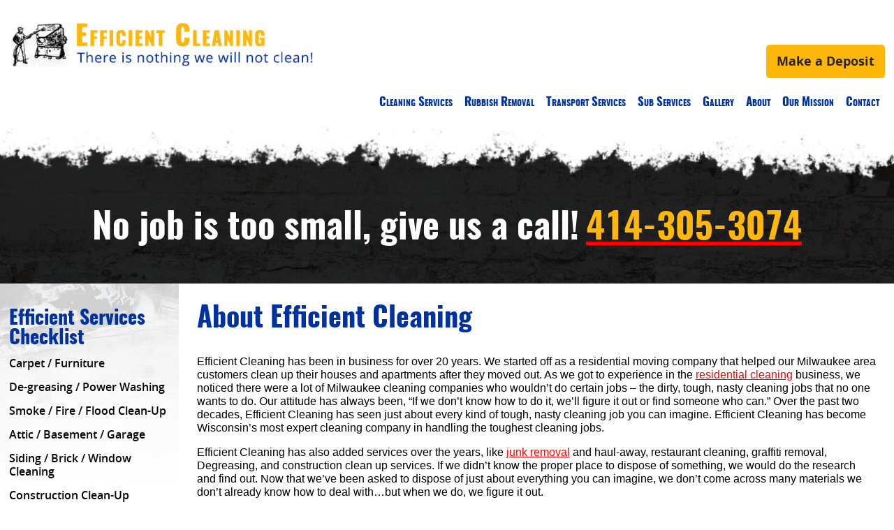

--- FILE ---
content_type: text/html; charset=utf-8
request_url: https://www.efficientcleaning.com/About
body_size: 11543
content:


<!DOCTYPE html>
<html>
<head>
<title>Milwaukee House Cleaning | Cleaning Service Milwaukee | Efficient Cleaning Services of Milwaukee, Wisconsin</title>
<meta content="Efficient Cleaning Services of Milwaukee for your junk removal and haul-away, restaurant cleaning, graffiti removal, degreasing, and construction clean up services." name="description" />
<meta charset="utf-8" />
<meta http-equiv="X-UA-Compatible" content="IE=edge">
<meta name="viewport" content="width=device-width, initial-scale=1.0"/>
<link rel="icon" type="image/png" href="favicon-32x32.png" sizes="32x32" />
<link rel="icon" type="image/png" href="favicon-16x16.png" sizes="16x16" />
<link type="text/css" rel="stylesheet" href="/Content/css/efficient.css" />
<meta property="og:image"content="/Content/images/ImageToUse.jpg" />
<link href="/bundles/css/CSS_Head?v=aaBImuPyg3sIwiwLOysbRv_4edeZeoGpnrNpuUBiGrw1" rel="stylesheet"/>




<script src="/bundles/js/JS_Head_JQuery?v=YXDr5qsNHNoxEOyCo5HODCn_5msjwgD1fdWganXw1WE1"></script>




<noscript>
    <link type="text/css" rel="stylesheet" href="/Content/GenCore/css/NoScript.css" />
    
</noscript>

<!--[if lte IE 10]><script src="http://html5shiv.googlecode.com/svn/trunk/html5.js"></script><![endif]-->

<script type="text/javascript">

    (function (i, s, o, g, r, a, m) { i['GoogleAnalyticsObject'] = r; i[r] = i[r] || function () { (i[r].q = i[r].q || []).push(arguments) }, i[r].l = 1 * new Date(); a = s.createElement(o), m = s.getElementsByTagName(o)[0]; a.async = 1; a.src = g; m.parentNode.insertBefore(a, m) })(window, document, 'script', '//www.google-analytics.com/analytics.js', 'ga');
    ga('create', 'UA-41802033-1', 'auto');
    ga('create', 'UA-90571653-1', 'auto', 'allSitesTracker');
    ga('require', 'linkid', 'linkid.js');
    ga('send', 'pageview');
    ga('allSitesTracker.send', 'pageview');
    
</script>


<!-- Google tag (gtag.js) -->
<script async src="https://www.googletagmanager.com/gtag/js?id=AW-11171223250"></script>
<script>
	window.dataLayer = window.dataLayer || [];
	function gtag() { dataLayer.push(arguments); }
	gtag('js', new Date());

	gtag('config', 'AW-11171223250');
</script>

</head>
<body class="P--About--Stream">
<header class="SiteHeader"><div class="wrap">
    <div class="headerLogo"><a title="Milwaukee's complete cleaning, junk removal, trucking and warehousing service provider" href="/"><img id="mainLogo" alt="Efficient Cleaning in Milwaukee - There is Nothing We Will Not Clean" title="Efficient Cleaning Services in Milwaukee, Wisconsin, cleaning everything no one else will" src="/Content/images/efficientCleaning_HeaderLogo.jpg" />
        <img id="mobileLogo" alt="Efficient Cleaning in Milwaukee - There is Nothing We Will Not Clean" title="Efficient Cleaning Services in Milwaukee, Wisconsin, cleaning everything no one else will" src="/Content/images/mobileHeaderLogo.jpg" /></a></div>
    <div class="SiteHeader__pos group"><a class="yellowOBtn" title="Make a deposit on your scheduled clean up project or shipping and warehousing in Milwaukee through PayPal with Efficient Cleaning" href="/CleaningServices/Deposit">Make a Deposit</a>
        
<nav class="HeaderNav"><ul class="HeaderNav__list group">
    <li id="cleaningServicesLI"><a title="Milwaukee cleaning of homes, businesses, building, carpet, graffiti removal and more call Efficient Cleaning" href="/CleaningServices">Cleaning Services</a>
    <ul id="cleaningServicesUL">
        <li><a title="Milwaukee homeowners call Efficient Cleaning for Carpet cleaning, furniture cleaning, smoke/fire clean up, flood clean up, garage cleaning, power washing services" href="/CleaningServices/Residential">Residential</a></li>
        <li><a title="Milwaukee businesses call Efficient Cleaning for expert graffiti removal, degreasing and power washing, construction site clean up and junk removal" href="/CleaningServices/Commercial">Commercial</a></li>
        <li><a title="Industrial cleaning services" href="/CleaningServices/Industrial">Industrial</a></li>
    </ul>
    </li>
    <li><a href="/RubbishRemoval" title="We'll remove rubbish from your home or business">Rubbish Removal</a></li>
    <li><a href="/Trucking" title="We haul your load anywhere in the U.S.">Transport Services</a></li>
    <li id="subServicesLI"><a>Sub Services</a>
    <ul id="subServicesUL">
        <li><a title="Milwaukee carpet cleaning and furniture cleaning service Efficient Cleaning" href="/CleaningServices/Carpet">Carpet/Furniture</a></li>
        <li><a title="Milwaukee full service pressure washing for industrial degreasing in restaurants to power washing brick and siding" href="/CleaningServices/Degreasing">Degreasing/Powerwashing</a></li>
        <li><a title="Milwaukee smoke, fire and flood cleanup services from Efficient Cleaning" href="/CleaningServices/SmokeFire">Smoke/Fire/Food Clean up</a></li>
        <li><a title="Milwaukee clean up of garages, basement clean up and attic cleaning" href="/CleaningServices/BasementGarage">Attic/Basement/Garage</a></li>
        <li><a title="Milwaukee exterior cleaning services like brick washing, degreasing vinyl siding, power washing patios and cleaning gutters of leaves and debris" href="/CleaningServices/SidingGutters">Siding/Brick/Window CLeaning</a></li>
        <li><a title="Milwaukee construction contractors call Efficient Cleaning for construction site clean up and debris removal" href="/CleaningServices/Construction">Construction Clean up</a></li>
        <li><a title="Milwaukee graffiti removal and sandblasting services from Efficient Cleaning" href="/CleaningServices/Graffiti">Graffiti Removal</a></li>
        <li><a title="Milwaukee basement flooding, water removal, and sanitization from Efficient Cleaning" href="/CleaningServices/Flooding">Basement Flooding/Sanitization</a></li>
        <li><a title="Milwaukee party clean up service, corporate events, weddings, family reunions save yourself the hassle call Efficient Cleaning for clean up services" href="/CleaningServices/Event">Event/Party Clean up</a></li>
        <li><a title="Milwaukee restaurant degreasing services and cleaning services from Efficient Cleaning" href="/CleaningServices/Restaurant">Restaurant Cleaning/Dirty Dining</a></li>
    </ul>
    </li>

    <li><a href="/BeforeAfterGallery" title="View before and after pictures">Gallery</a></li>
    <li><a href="/About" title="Learn about Efficient Cleaning">About</a></li>
    <li><a href="/Mission" title="Our mission sis to make people’s lives easier by cleaning their tough messes">Our Mission</a></li>
    <li><a class="headerContactLink" href="/Contact" title="Contact Efficient Cleaning today">Contact</a></li>
</ul>
</nav>
<div id="menuTL"><a id="nav-toggle"><span class="contain"><span class="menuX"></span></span></a><a id="contactBefore" title="Contact Efficient Cleaning today" href="/Contact"><span>Contact</span></a></div></div>
</div></header>


<div class="bannerRegion">
    <div class="wrap">
        
<span id="nojobTextSpan">No job is too small, give us a call!</span><a href="tel:+14143053074"><span id="nojobPhoneSpan">414-305-3074</span></a>

    </div>
</div>
<div class="SiteContent">
<div class="contentSideBar"><span>Efficient Services Checklist</span>
<ul>
    <li><a title="Milwaukee carpet cleaning and furniture cleaning service Efficient Cleaning" href="/CleaningServices/Carpet">Carpet / Furniture</a></li>
    <li><a title="Milwaukee full service pressure washing for industrial degreasing in restaurants to power washing brick and sidin" href="/CleaningServices/Degreasing">De-greasing / Power Washing</a></li>
    <li><a title="Milwaukee smoke, fire and flood cleanup services from Efficient Cleaning" href="/CleaningServices/SmokeFire">Smoke / Fire / Flood Clean-Up</a></li>
    <li><a title="Milwaukee clean up of garages, basement clean up and attic cleaning" href="/CleaningServices/BasementGarage">Attic / Basement / Garage</a></li>
    <li><a title="Milwaukee exterior cleaning services like brick washing, degreasing vinyl siding, power washing patios and cleaning gutters of leaves and debris" href="/CleaningServices/SidingGutters">Siding / Brick / Window Cleaning</a></li>
    <li><a title="Milwaukee construction contractors call Efficient Cleaning for construction site clean up and debris removal" href="/CleaningServices/Construction">Construction Clean-Up</a></li>
    <li><a title="Milwaukee graffiti removal and sandblasting services from Efficient Cleaning" href="/CleaningServices/Graffiti">Graffiti Removal</a></li>
    <li><a title="Milwaukee basement flooding, water removal, and sanitization from Efficient Cleaning" href="/CleaningServices/Flooding">Basement Flooding / Sanitization</a></li>
    <li><a title="Milwaukee party clean up service, corporate events, weddings, family reunions save yourself the hassle call Efficient Cleaning for clean up services" href="/CleaningServices/Event">Event / Party Clean-Up</a></li>
    <li><a title="Milwaukee restaurant degreasing services and cleaning services from Efficient Cleaning" href="/CleaningServices/Restaurant">Restaurant Cleaning / Dirty Dining</a></li>
</ul>
<a id="leftBarEmail" title="Contact Efficient Cleaning today" href="/Contact"><img alt="" src="/Content/images/email_Icon.jpg" />
    <span>Contact Us Today</span></a>
<a title="Check out pictures before and after we’ve done our job" href="/BeforeAfterGallery"><img alt="Before Efficient Cleaning Service - After Efficient Cleaning Service" title="Pictures before and after we’ve done our job" src="/Content/images/beforeAfterGallery.png" /></a>

<a><img alt=" Fully Insured - Reliable - Top Quality Service Provider Badge" title="Full Insured & Reliable – Top Quality Service" src="/Content/images/topQualityService_Badge.png" /></a>

<a target="graffiti" title="Check out our reviews on Angie’s List" href="https://www.angieslist.com/companylist/us/wi/milwaukee/efficient-moving-and-cleaning-reviews-74528.htm"><img alt="Read Unbiased Consumer Reviews Online at AngiesList.com" title="See our reviews on Angie’s List" src="/Content/images/angiesList_Review.png" /></a>

    <a><img alt="Super Service Award winner AngiesList.com" title="Super Service from Angie’s List" src="/Content/files/SuperService-AngieList.png" /></a>

    <a><img alt="Super Service Award winner AngiesList.com" title="Super Service from Angie’s List" src="/Content/files/SuperServiceAward-AngieList.png" /></a>

     <a><img alt="Restaurant Cleaning in Milwaukee made easy" title="Easy, super clean restaurant service in Milwaukee" src="/Content/files/RestaurantCleaning-Milwauke.gif" /></a>
    <a href="https://www.bbb.org/us/wi/milwaukee/profile/cleaning-services/efficient-cleaning-services-0694-25000352/#sealclick" target="_blank" rel="nofollow"><img src="https://seal-wisconsin.bbb.org/seals/blue-seal-153-100-bbb-25000352.png" style="border: 0;" alt="Efficient Cleaning Services BBB Business Review" /></a>
</div>
<main class="SiteMain"><h1>About Efficient Cleaning</h1>
<p>Efficient Cleaning has been in business for over 20 years. We started off as a residential moving company that helped our Milwaukee area customers clean up their houses and apartments after they moved out. As we got to experience in the <a title="Milwaukee cleaning company and junk removal." href="/CleaningServices">residential cleaning</a> business, we noticed there were a lot of Milwaukee cleaning companies who wouldn&rsquo;t do certain jobs &ndash; the dirty, tough, nasty cleaning jobs that no one wants to do. Our attitude has always been, &ldquo;If we don&rsquo;t know how to do it, we&rsquo;ll figure it out or find someone who can.&rdquo; Over the past two decades, Efficient Cleaning has seen just about every kind of tough, nasty cleaning job you can imagine. Efficient Cleaning has become Wisconsin&rsquo;s most expert cleaning company in handling the toughest cleaning jobs.</p>
<p>Efficient Cleaning has also added services over the years, like <a title="Milwaukee area junk and rubbish removal, construction waste cleanup, and general waste removal services." href="/RubbishRemoval">junk removal</a> and haul-away, restaurant cleaning, graffiti removal, Degreasing, and construction clean up services. If we didn&rsquo;t know the proper place to dispose of something, we would do the research and find out. Now that we&rsquo;ve been asked to dispose of just about everything you can imagine, we don&rsquo;t come across many materials we don&rsquo;t already know how to deal with&hellip;but when we do, we figure it out.</p>
<p>Our moving business has expanded and grown over the years too. We have evolved from a residential moving company to a commercial trucking company.</p>
<p>The common thread with all our services over the years has been our ethic of providing the highest quality service and dedication to all of our cleaning and trucking customers. Call Efficient Cleaning today to see how we can make your life easier <span style="color: #000000;">414.305.3074.</span></p>
<h4><em>We do the dirty, tough, nasty cleaning jobs that no one wants to do!</em></h4>
<p>We are like no other cleaning company if you have a situation I don't care what it is we will handle it. From house hoarding crime you name it, we do it We work all of Wisconsin and beyond&nbsp; My name is Richard Webb the owner and operator of this business please feel free to contact us and we will answer any question you may have. Just so you know you can't show anything or tell us anything that we haven't already done, so please let that put your mind at ease.</p>
<p>I like for you to know what we do in the field around Milwaukee, Wisconsin, and southeastern Wisconsin. We do work for everybody from construction to realtors, social agencies nursing homes public, and private. Probate lawyers and customer that like what we do and how we do it. And we want&nbsp;to do the same for you just try us one time and if you ever need a service like ours you will call us back. you are the boss we are just giving you our expertise in what we do.</p>
<p>From here I like to&nbsp;let you know step by step of all the thing we do in&nbsp;a manner that covers all of the headings in our website starting house cleaning if you have a home that you want cleaning will come and clean from top to bottom and mean like&nbsp;I say. there is nothing we will not while we are there to cater to you in whatever you want to be done we only say yes cause if you are not pleased we didn't give you good service, and that's what counts with us, did we give you good service.</p>
<p>&nbsp;</p>
<p>&nbsp;</p>
<p>This is Famous Dave's restaurant on south 27th St. We de-greased their parking lot and walkway from years of build-up of gum and grease.</p>
<p>If you have a&nbsp;situation and need help Efficient Cleaning is the one to call. We do everything and we don't say no to your problem or undertaking, just let us know what needs to be done. Then we will start talking about solving the problem, that's our motto.&nbsp; from A to Z and I'll run down the list, don't worry I&nbsp;won't make endless,<strong><span style="color: #ff0066;"> it's just if&nbsp; I don't say it you don't think we do it!&nbsp;</span><span style="color: #000000;">&nbsp; And believe.</span></strong></p>
<p><strong><span style="color: #000000;"> me, we do work for someone from the public to private, realtors social agencies, bank owned properties, foreclosure cleanouts. home preservation. mortgage companies,&nbsp; trucking firms that emergencies like if they have spilled on their truck and need it cleaned up asap.</span></strong></p>
<p>At any time we can help you please call us ASAP we here to help. 2019 is here and we want to make this a better year for you. <br>We will work we all the hoarder taskforces public and private city and state and any organization that likes to work with us for the betterment of all mankind. Our mission is to help all people in need no matter distress the situation may be so in the house of God we go there and work as well. life matters for everyone!<br><br>Church's Mosques and Synagogues Efficient Cleaning is here to work with you all, no if and's or buts about.<br><br><br><br></p>
<p><object width="420" height="315" classid="clsid:D27CDB6E-AE6D-11cf-96B8-444553540000" codebase="http://download.macromedia.com/pub/shockwave/cabs/flash/swflash.cab#version=6,0,29,0"><param name="movie" value="//www.youtube.com/v/g99SWMATZJg?hl=en_US&amp;version=3"><param name="quality" value="high"><param name="menu" value="false"><param name="wmode" value="transparent"><embed src="//www.youtube.com/v/g99SWMATZJg?hl=en_US&amp;version=3" wmode="transparent" quality="high" menu="false" pluginspage="http://www.macromedia.com/go/getflashplayer" type="application/x-shockwave-flash" width="420" height="315"></object> &nbsp;</p>
<div id="ssanslnk"><a title="Angie's List Super Service Award winner" href="http://www.angieslist.com/companylist/us/wi/milwaukee/efficient-moving-and-cleaning-reviews-74528.aspx">MILWAUKEE moving companies</a></div>
<div>&nbsp;</div>
<div>
<p><span style="font-weight: 400;">The Democratic National convention is coming to Milwaukee, Wisconsin, July 13-16, 2020. At the Fiserv Forum downtown Milwaukee, the lead up to this day will be crazy especially as we draw closer to the three-day event, people and organization, business is getting ready as you read this post, and so am I.</span></p>
<p><span style="font-weight: 400;">Efficient Cleaning Services, just last week starting receiving calls from all over the country inquiring about our locations that are&nbsp; 2.5 miles from the front door and we are making it known to everyone and we have two more locations nearby. We are offering storage space warehouse space 4-floors&nbsp; plus parking at some locations,</span></p>
<p><span style="font-weight: 400;">As potential clients inquire,&nbsp; they also will ask about other services, now that&rsquo;s where you come in! &nbsp; I need to know what services you are offering? Here this is what you do go to my website at, </span><a><span style="font-weight: 400;">www.efficientcleaning.com</span></a><span style="font-weight: 400;">, from their link onto my contact page and put your information on what services you provide and what you are selling vendors and everyone who plans to partake in the sea swell, Tsunami of economic growth</span></p>
<p><span style="font-weight: 400;">I strongly suggest you start working on your plan now! I will be like a referral out of towners will ask me about some of every type of service there is! Get your information to me through my site </span><a><span style="font-weight: 400;">www.efficientcleaning.com</span></a><span style="font-weight: 400;"> if you want to have a conversation with me reach out after 7:00 PM.&nbsp; This will be like Superbowl, primetime charge accordingly you know what I mean?</span></p>
<p><span style="font-weight: 400;">This event is for everyone who wants to make some money and provide outstanding service, you can get your children involved in this once in a lifetime activity coming to Milwaukee, Wisconsin, have them pull that shoe shine box out a closet or basement there will be a need for someone shoes to be shined, polished food for thought no one should past this up.&nbsp;&nbsp;</span></p>
<strong><strong><br></strong></strong>
<p><span style="font-weight: 400;">You share this information I just provide across all social media sites on Facebook and off keep it moving its win or lose not to break even.</span></p>
<p><span style="font-weight: 400;">The Democratic National convention has there owned database site where you can go and signup, I did that&nbsp; I also received leads from self-promotion. Now let me say this you should signup on the DNC site that site will be utilized long after the DNC convention moved on so you will still be found with people looking for your services you will always be found there. Here are some of the hot boxes of services that will be needed right off the bat, transportation, housing, parking, storage food for sure, restaurant owners make sure the kitchen is sanitary clean not dirty! Night club hours will be extended to 4:00 AM in the morning, you know what they say once you go there you don&rsquo;t go back!</span></p>
<strong><strong><br></strong></strong>
<p><span style="font-weight: 400;">I will post this on all social sites you do the same share as I&rsquo;m doing now.</span></p>
<p><span style="font-weight: 400;">This post was brought to you by </span><a><span style="font-weight: 400;">www.efficientcleaning.com</span></a><span style="font-weight: 400;"> go to our site now and put your information so when leads come in that fit your job or service profile I will forward them to you. When going to our website please provide your email, phone number contact person. Services and products you offer.</span></p>
<strong><strong><br></strong></strong>
<p><span style="font-weight: 400;">I thank you, and God bless&nbsp;</span></p>
<p><span style="font-weight: 400;">Efficient Cleaning Services deep clean areas affected by the coronavirus, COVID-19, call us so we and deep clean your infected areas!</span></p>
<p><span style="font-weight: 400;">The Coronavirus (COVID-19) is a respiratory illness that is spreading in the Milwaukee community. It is spread through droplets in the air from people coughing or sneezing and can also live on surfaces like cardboard for 24 hours or on plastic for up to 3 days.<br><br>Stop COVID-19 spread by:<br>&bull; Staying home with your family<br>&bull; Washing hands &amp; surfaces often<br>&bull; Keeping 6 feet or more away from others in public spaces<br>&bull; Do not meet in groups of any size<br>&bull; Covering your nose/mouth with mask/cloth<br>QUESTIONS? Call 2-1-1The Coronavirus (COVID-19) is a respiratory illness that is spreading in the Milwaukee community. It is spread through droplets in the air from people coughing or sneezing and can also live on surfaces like cardboard for 24 hours or on plastic for up to 3 days.<br><br>Public Service Announcement&nbsp;</span></p>
<p><span style="font-weight: 400;">There's been of change of planes, in regards to the DNC coming to Milwaukee, Wisconsin. With the coronavirus, COVID 19 pandemic on the rise convention will be scaled back in size to very low turn out, understandable! Please plan accordingly. We will get through this together.&nbsp;Everyone be safe.</span>&nbsp; If you plan on coming to town</p>
<p>and need Efficient Cleaning Services by all means please reach out? I know we can help.&nbsp;&nbsp;</p>
</div>
<p>&nbsp;<img src="/Content/files/logosCo/SSA-Logo-250x250angielist.png" border="0" alt="" title="" width="67" height="67"></p>
<p>&nbsp;</p>
<p>&nbsp;</p>
<p>&nbsp;</p>
<p>&nbsp;</p>
<p>&nbsp;</p>
<p>&nbsp;</p>
<p>&nbsp;</p>
<p>&nbsp;</p>
<p>&nbsp;</p>
<p>&nbsp;</p>
<p>&nbsp;</p>

</main></div>

<footer class="SiteFooter"><div class="wrap">        
<div class="leftFooter">
<div id="footerLogo"><a title="Efficient Cleaning services in Milwaukee, Waukesha, Brookfield and Wisconsin trucking and warehousing" href="/"><img alt="Efficient Cleaning Milwaukee, WI - There is nothing we will not clean" title="Efficient Cleaning – There is nothing we will not clean!" src="/Content/images/footer_efficientCleaningLogo.jpg" /></a></div>
<div id="footerCopy"><a href="tel:+14143053074" title="Contact Efficient Cleaning in Milwaukee today"><span id="footerPhone">Call Us: 414-305-3074</span></a>
<span id="footerEmail"><a title="Contact Efficient Cleaning in Milwaukee today" href="/Contact"><img alt="" src="/Content/images/footerEmail_Icon.png" /> Contact Us Today</a></span>
<span id="footerCopyText">Copyright &copy; 2026 Efficient Cleaning Milwaukee, Wisconsin</span></div>
</div>

<div class="rightFooter">
<div class="footerSocials"><a target="graffiti" title="Check us out on Facebook" href="http://www.facebook.com/efficient123"><img alt="Facebook" title="Visit our Facebook page" src="/Content/images/footer_FacebookIcon.jpg" /></a>
<a target="graffiti" title="See our YouTube videos" href="http://www.youtube.com/user/efficientcleaning"><img alt="YouTube videos" title="Check out our YouTube channel" src="/Content/images/footer_YoutubeIcon.jpg" /></a>
<a target="graffiti" title="Follow our Twitter feed" href="http://www.twitter.com/efficientcleani"><img alt="Twitter" title="Check out our Twitter feed" src="/Content/images/footer_TwitterIcon.jpg" /></a>
<a target="graffiti" title="See our LinkedIn profile" href="http://www.linkedin.com/in/efficientcleaning"><img alt="Get LinkedIn" title="Check out our LinkedIn profile" src="/Content/images/footer_LinkedInIcon.jpg" /></a>
<a target="graffiti" title="See our Instagram pictures" href="http://www.instagram.com/efficientclean"><img alt="Instagram photos" title="Check out our Instagram feed" src="/Content/images/footer_InstagramIcon.jpg" /></a>
<a target="graffiti" title="Read our blog" href="http://www.efficientrubbishremoval.blogspot.com"><img alt="BlogSpot updates" title="Check out our blog" src="/Content/images/footer_blogSpotIcon.jpg" /></a></div>

<div id="footerNav"><ul id="firstFootNav">
    <li id="cleaningSpanFooter">Cleaning:</li>
    <li><a class="threeSetLink" title="Residential cleaning services" href="/CleaningServices/Residential">Residential</a></li>
    <li><a class="threeSetLink" title="Commercial cleaning services" href="/CleaningServices/Commercial">Commercial</a></li>
    <li><a class="threeSetLink" title="Industrial cleaning services" href="/CleaningServices/Industrial">Industrial</a></li>
    <li><a title="Junk removal and construction clean up in Milwaukee, Waukesha, Brookfield from Efficient Cleaning" href="/RubbishRemoval">Rubbish Removal</a></li>
    <li><a title="Wisconsin truck shipping from Efficient Cleaning Milwaukee" href="/Trucking">Trucking</a></li>
    <li><a title="" href="/BeforeAfterGallery">Gallery</a></li>
    <li><a title="Efficient Cleaning for all cleaning, junk removal, construction cleanup, trucking and warehousing in Milwaukee and beyond" href="/About">About</a></li>
    <li><a title="Customer satisfaction on every level of Milwaukee cleaning services, Wisconsin trucking and warehousing" href="/Mission">Our Mission</a></li>
    <li><a id="contactFooterLink" title="Contact Efficient Cleaning Milwaukee Wisconsin" href="/Contact">Contact</a></li>
</ul>
<ul id="secondFootNav">
    <li><a title="We clean all carpets and furniture" href="/CleaningServices/Carpet">Carpet / Furniture</a></li>
    <li><a title="We degrease and powerwash" href="/CleaningServices/Degreasing">De-greasing / Power Washing</a></li>
    <li><a title="We clean up after fires and floods" href="/CleaningServices/SmokeFire">Smoke / Fire / Flood Clean-Up</a></li>
    <li><a title="We clean attics, basements and garages" href="/CleaningServices/BasementGarage">Attic / Basement / Garage</a></li>
    <li><a title="We clean Siding, bricks and gutters" href="/CleaningServices/SidingGutters">Siding / Brick / Window CLeaning</a></li>
    <li><a title="We clean up construction jobsites" href="/CleaningServices/Construction">Construction Clean-Up</a></li>
    <li><a title="We remove graffiti from any surface" href="/CleaningServices/Graffiti">Graffiti Removal</a></li>
    <li><a title="We clean up after your basement floods" href="/CleaningServices/Flooding">Basement Flooding / Sanitization</a></li>
    <li><a title="We clean up after events and parties" href="/CleaningServices/Event">Event / Party Clean-Up</a></li>
    <li><a title="We clean restaurants to code" href="/CleaningServices/Restaurant">Restaurant Cleaning / Dirty Dining</a></li>
</ul>
</div>
</div>
</div>
</footer>

<script src="/bundles/js/JS_EOB?v=QbIKYK5Fszm5GSZ6oK5NS7iNQheRgaVSJPS6jXELQYo1"></script>


<script type="text/javascript">
    jQuery(document).ready(function ($) {
        var navToggle = $("#nav-toggle");
        var menuTL = $("#menuTL");
        var expandedMenu = $(".HeaderNav__list");
        navToggle.click(function () {
            menuTL.toggleClass('clicked');
            expandedMenu.toggleClass('clicked');
            navToggle.toggleClass('active');
        });
    });
</script>



<script src="/shared_Gen/scripts/phoneswap/phoneswap_core.js"></script>
<script> phone_swap([{ phone: 4143053074, js_class: "js-phoneswap", js_url: "/Contact" }]);
</script>


<script type="text/javascript" src="/shared_Gen/jQuery/doubleTap/doubleTap.js"></script>
<script type="text/javascript">$(function () { $('ul.HeaderNav__list li:has(ul)').doubleTapToGo(); });</script>



<script type="application/ld+json">

{"@context": "http://www.schema.org",
    "@type": "LocalBusiness",
    "name": "Efficient Cleaning Services, Inc.",
    "url": "http://www.efficientcleaning.com",
    "logo": "http://www.efficientcleaning.com/Content/images/efficientCleaning_HeaderLogo.jpg",
    "image": "http://www.efficientcleaning.com/Content/images/efficientCleaning_HeaderLogo.jpg",
    "description": "Efficient Cleaning - There is nothing we will not clean.",
    "areaServed": {"@type": "GeoShape",
        "addressCountry": "United States"},
    "telephone": "+1(414)535-7764",
        "openingHoursSpecification": [{"@type": "OpeningHoursSpecification",
            "dayOfWeek" : [ "Monday", "Tuesday", "Wednesday", "Thursday", "Friday", "Saturday", "Sunday" ],
            "opens" : "07:00:00","closes" : "21:00:00"}],

    "hasMap": "<iframe src=\"https://www.google.com/maps/embed?pb=!1m14!1m8!1m3!1d1491961.8226690134!2d-87.9353659!3d43.083749!3m2!1i1024!2i768!4f13.1!3m3!1m2!1s0x0%3A0xe9dd68fd9f502a9f!2sEfficient+Cleaning!5e0!3m2!1sen!2sus!4v1510846179131\" width=\"600\" height=\"450\" frameborder=\"0\" style=\"border:0\" allowfullscreen></iframe>",

    "contactPoint": {"@type": "ContactPoint",
        "contactType": "customer service",
        "telephone": "+1(414)535-7764"} }

</script>

<!-- Stream.aspx -->
<script>
	window.addEventListener('load', function () {
		if (window.location.href.includes('/Contact/ThankYou')) {
			gtag('event', 'conversion', { 'send_to': 'AW-11171223250/UmGtCIOE6bUaENKt7c4p' });
		}
	});

</script>
</body>
</html>


--- FILE ---
content_type: text/css
request_url: https://www.efficientcleaning.com/Content/css/efficient.css
body_size: 4934
content:
body {background: #fff;color: #000;font-size: 16px; font-family: 'open_sansregular'; }

/* CONTENT STYLING
======================================================= */
h1 {font-size: 2.5em; color:#0031a0; font-family:'oswaldbold'; font-weight:normal;}
h2 {font-size: 1.8em; color:#0031a0; font-family:'oswaldbold'; font-weight:normal;}
h3 {font-size: 1.6em; color:#0031a0; font-family:'oswaldbold'; font-weight:normal;}
h4 {font-size: 1.4em; color:#ffb70c; font-family:'oswaldbold'; font-weight:normal;}
h5, h6 {font-size: 1.2em;}
a {color: #f00;}
a:hover, a:focus {color: #800;text-decoration: none;}

.wrap {width:98%; margin:0 1%; max-width:1900px;}
.clear {clear:both;}

.blueCTABtn       {background: #ffb70c; max-width:300px; margin:0 auto; margin-top:15px; border-radius: 5px; transition: all 0.2s ease; color: #252525; padding:15px 0; text-decoration: none; width:100%; display:block; text-align:center; font-family:'open_sansbold';}
.blueCTABtn:hover {background: #0031a0; transition: all 0.2s ease; color: #FFF;}

#paypalBlock      {max-width:300px; text-align:center; }
#paypalBlock h4   { }
#paypalBlock form { }

.SiteHeader        {width:100%; min-height:137px;}
.headerLogo        {float:left; padding:25px 0 0;max-width:32%;position:absolute;}
.headerLogo img    {max-width:100%}
#mobileLogo        {display:none;}

.SiteHeader__pos   {float:right;}
.yellowOBtn        {background:#ffb70c; transition:all 0.2s ease; color:#252525; text-decoration:none; padding:15px; border-radius:5px; float:right;  font-family:'open_sansbold'; font-size:18px; margin:15px 0 0;}
.yellowOBtn:hover  {background:#0031a0; transition:all 0.2s ease; color:#FFF;}

#contactBefore {color:#ffb70c; font-variant: small-caps; font-family:'oswaldbold'; text-decoration:none; float:left; font-size:22px; line-height:1.9em;}
.HeaderNav {float: right; clear:both;}
.HeaderNav__list {margin: 0;padding: 0;list-style: none;}
.HeaderNav__list li {float: left;}
.HeaderNav__list li a {display:block; padding:1.5em 0.5em; text-decoration:none; font-family:'oswaldbold'; font-variant: small-caps; font-size:18px; color:#0031a0; /*text-transform:uppercase;*/}
.upperT {font-size:24px;}
.HeaderNav__list li ul a {padding:1em;}
.HeaderNav__list li a:hover, .HeaderNav__list li a:focus {color:#ffb70c;}
.HeaderNav__list .HeaderNav__link--phone {color: #f00;}
.HeaderNav__list .HeaderNav__link--phone:link:hover, .HeaderNav__list .HeaderNav__link--phone:link:focus {color: #fff;}


#subServicesLI {position:relative;}
#subServicesLI:hover #subServicesUL {display:block;}
#subServicesUL {position:absolute; display:none; list-style-type:none; margin:0; padding:0; background:#FFF; width:275px; z-index:100;
-webkit-box-shadow: 2px 2px 5px 0px rgba(0,0,0,0.31);
-moz-box-shadow: 2px 2px 5px 0px rgba(0,0,0,0.31);
box-shadow: 2px 2px 5px 0px rgba(0,0,0,0.31);}
#subServicesUL a:hover {display:block; background:#1E1E1E; color:#FFF;}
#subServicesUL li {display:block; width:100%;}

.mfp-title    {line-height:1.5em; font-size:13px;}
.mfp-title h1 {color:#ffb70c; line-height:1em; font-size:30px; margin-bottom:5px;}

#cleaningServicesLI {position:relative;}
#cleaningServicesLI:hover #cleaningServicesUL {display:block;}
#cleaningServicesUL {position:absolute; display:none; list-style-type:none; margin:0; padding:0; background:#FFF; z-index:100;
-webkit-box-shadow: 2px 2px 5px 0px rgba(0,0,0,0.31); -moz-box-shadow: 2px 2px 5px 0px rgba(0,0,0,0.31); box-shadow: 2px 2px 5px 0px rgba(0,0,0,0.31);}

#cleaningServicesUL a:hover {display:block; background:#1E1E1E; color:#FFF; width:100%;}
#cleaningServicesUL li {display:block; width:100%;}

#Home .bannerRegion  {background:url(/Content/images/headerBG.jpg) top center no-repeat; height:900px; color:#FFF; padding-top:152px; text-align:left;}
.bannerRegion        {background:url(/Content/images/subpageBanner.jpg) top center no-repeat; height:226px; color:#FFF; padding-top:122px; text-align:center;}

#nojobTextSpan       {font-size:60px; font-family:'oswaldbold';}
#nojobPhoneSpan      {font-size:60px; color:#ffb70c; font-family:'oswaldbold'; padding-left:10px;}

.leftBannerRegion    {width:34%; float:left; margin-top:2%; position:relative;}
.leftBannerRegion a  {text-decoration:none;}
.leftBannerRegion p  {font-size:24px; margin:0 0 15px 0; padding:0 5% 0 0; line-height:1.2em;} 

#noJobTooSmall      {font-size:60px; font-family:'oswaldbold';}
#bannerPhone        {color:#ffb70c; font-size:60px; font-family:'oswaldbold'; display:block; padding-top:10px;}

#bannerContactBtn   {background:#0031a0; color:#FFF; transition:all 0.3s ease; display:inline-block; text-decoration:none; padding:15px 20px; border-radius:5px; font-family:'open_sansbold'; font-size:18px;}
#bannerContactBtn:hover {transition:all 0.3s ease; background:#FFF; color:#1e1e1e;}
#makeDepositBtn     {color:#252525; display:inline-block; text-decoration:none; width:340px; padding:15px 20px; border-radius:5px; font-family:'open_sansbold'; font-size:18px; background:url(/Content/images/paypalYellowBtn.jpg) center right no-repeat #ffb70c;}
#makeDepositBtn:hover {background:url(/Content/images/paypalWhiteBtn.jpg) center right no-repeat #FFF; color:#1e1e1e;}

.rightBannerRegion   {width:65%; float:right;}
.bannerPhotoBlock    {float:left; width:32.333%;}
.bannerPhotoBlock#centerBannerPhoto {margin:0 1%;}
.bannerPhotoBlock .upperT {font-size:34px;}
.bannerPhotoBlock a  {color:#ffb70c; text-decoration:none;}
.bannerPhotoBlock a:hover h4 {color:#FFF;}
.bannerPhotoBlock img {max-width:100%; height:auto;}
.bannerPhotoBlock h4 {color:#ffb70c; margin:5px 0; font-size:25px; font-family:'oswaldbold'; text-align:center; font-variant: small-caps;}

#mobileCleanBlock, #mobileRubbishBlock, #mobileTruckingBlock {display:none;}

.bottomBannerRegion  {display:block; clear:both; width:100%; text-align:center; padding:30px 0 0;}
#bottomBannerSpan    {font-size:30px; font-family:'oswaldbold'; }
.bottomBannerRegion ul    {margin:0; padding:0; list-style-type:none; max-width:1300px; margin:0 auto; line-height:2em;}
.bottomBannerRegion ul li {display:inline-block; font-size:20px;}
.bottomBannerRegion ul li a {padding:0 5px; color:#FFF; text-decoration:none;}
.bottomBannerRegion ul li a:hover {color:#ffb70c;}

.SiteContent        { }
.contentSideBar     {max-width:334px; width:20%; padding:2% 1%; float:left; background:url(/Content/images/leftContentBG.jpg) top center no-repeat; text-align:center;}
.contentSideBar span {color:#0031a0; font-family:'oswaldbold'; font-size:28px; line-height:1em; display:block; padding:5% 0; text-align:left;}
.contentSideBar ul  {list-style-type:none; text-align:left; margin:0; padding:0;}
.contentSideBar ul li {line-height:2.5em;}
.contentSideBar ul li a {color:#060606; text-decoration:none; font-family: 'open_sanssemibold'; font-size:16px;line-height:1.2em;display:block;margin:0px auto 15px;}
.contentSideBar ul li a:hover {color:#ffb70c;}
#leftBarEmail {text-decoration:none;}
#leftBarEmail span {font-family:'open_sansbold'; font-size:16px; color:#060606;}

.SiteMain           {width:80%; padding-right:2%; float:right;}
.SiteMain ul li {margin:10px 0; font-size:14px;}

.SiteFooter         {clear:both; background:url(/Content/images/footerBG.jpg) top center no-repeat #121212; overflow:hidden; color:#FFF; min-height:276px; float:left; width:100%;}
.SiteFooter .wrap   {height:276px;}
.SiteFooter a       {text-decoration:none;}
.leftFooter         {float:left; position:relative; top:60%; transform:translateY(-50%); width:40%;}
.leftFooter #footerLogo {display:block;}
.leftFooter #footerLogo img {max-width:100%; height:auto;}
.leftFooter #footerPhone {color:#ffb70c; font-size:20px; font-family:'oswaldbold'; float:left; display:block;}
.leftFooter #footerEmail {font-family:'open_sanssemibold'; font-size:16px; float:left; display:block; clear:none; padding-left:10px;}
.leftFooter #footerEmail a {color:#FFF;}
.leftFooter #footerEmail span {clear:none;}
.leftFooter #footerCopy {display:block; float:left; width:80%; padding-left:20%;}
.leftFooter #footerCopy span {display:block;}
.leftFooter #footerCopyText {clear:both; display:block; float:left; font-size:12px; padding-top:10px;}

.rightFooter        {float:right; width:60%; top:50%; transform:translateY(-50%); position:relative;}
.footerSocials      {display:block; float:right; margin-top:115px;}
.footerSocials a {padding:0 4px 0 10px;}
#footerNav {display:block; float:right; clear:both;}
#footerNav ul {margin:0; padding:0; list-style-type:none; text-align:center;}
#footerNav ul li {display:inline-block; padding:5px 0;}

#footerNav #firstFootNav  {display:block; padding-top:20px; float:right; color:#FFF; font-size:20px; font-family:'oswaldbold'; font-variant: small-caps;}
#footerNav #firstFootNav a {color:#FFF; font-size:20px; font-family:'oswaldbold'; padding:0 5px; transition:all 0.3s ease;}
#footerNav #firstFootNav a:hover {color:#003780; transition:all 0.3s ease;}
#footerNav #firstFootNav a#contactFooterLink {color:#ffb70c;}
#footerNav #firstFootNav .threeSetLink {color:#ffb70c; font-size:20px;}
#footerNav #secondFootNav {display:block; width:100%; clear:both; text-align:right; padding-top:10px; font-size:15px; line-height:1.7em; transition:all 0.3s ease;}
#footerNav #secondFootNav li {float:right;}
#footerNav #secondFootNav a {font-size:15px; color:#FFF; padding:5px; float:right; transition:all 0.3s ease;}
#footerNav #secondFootNav a:hover {color:#003780; transition:all 0.3s ease;}


/* Contact Styling */
#ContactStream input          {border:1px solid #000; display:block; width:100%; padding:10px;}
#ContactStream input:focus    {border:1px solid #0031a0;}
#ContactStream textarea       {border:1px solid #000; padding:10px; width:98%; padding:10px;}
#ContactStream textarea:focus {border:1px solid #0031a0;}

#SendButton {float:left; margin-top:10px;}
#ContactStream input[type=submit] {background:#0031a0; color:#FFF; font-family:'open_sanssemibold'; border-radius:5px; border:none; padding:10px 25px; float:left; transition:all 0.3s ease;}
#ContactStream input[type=submit]:hover {cursor:pointer; background:#ffb70c; transition:all 0.3s ease;}

#ContactStream .radioInput  {width:auto; float:left; margin:2px 10px; display:block; line-height:2.5em; position:relative; top:11px;}
.radioSpan   {width:auto; float:left; line-height:2.5em;}
.radiosContain {clear:both; float:left; width:100%;}

.contactBlock {float:left; width:48%; margin:0 2% 0 0; display:block;}
.contactBlockFull {display:block; clear:both; width:100%; padding-top:40px;}

#ContactForm .radiosContain label {float:left; padding-right:15px;}
.mainContactLabel {font-size:20px; font-family: 'oswaldregular'; letter-spacing:0.5px;}


@media only screen and (max-width: 1800px) {
.SiteMain {width:78%; margin-left:2%;}
}

@media only screen and (max-width: 1700px) {
.leftFooter #footerCopy {width:97.5%;}
#footerPhone, #footerEmail, #footerCopyText {display:block; text-align:right; width:100%; clear:both;}
.leftFooter #footerEmail {padding-left:0;}
}

@media only screen and (max-width: 1550px) {
#makeDepositBtn     {clear:both; margin-top:10px;}
.contentSideBar img {max-width:100%; height:auto;}
}

@media only screen and (max-width: 1500px) {
.HeaderNav__list li a  {padding:1.5em 0.5em;}
#footerNav #secondFootNav li  {padding:0;}

}

@media only screen and (max-width: 1450px) {
.HeaderNav__list li a {font-size:17px;}
}

@media only screen and (max-width: 1400px) {
#noJobTooSmall      {font-size:2.8vw;}
#bannerPhone        {font-size:2.8vw;}
.leftBannerRegion p {font-size:1.5vw;}
.leftBannerRegion {margin-top:0;}
.bottomBannerRegion {padding:8% 0 4%;}
#bottomBannerSpan {display:block; padding:5px 0;}
.bottomBannerRegion ul li {font-size:17px; line-height:2.5em;}

#Home .bannerRegion {height:auto; float:left;}

#nojobTextSpan, #nojobPhoneSpan {font-size:4vw;}
}


@media only screen and (max-width: 1350px) {
.SiteHeader .wrap {position:relative; height:180px;}
.SiteHeader__pos {position:absolute; bottom:0; right:0;}
.headerLogo {width:35%;max-width:35%;}
.headerLogo img {/*max-width:100%;*/ height:auto;}
}


@media only screen and (max-width: 1000px) {
.leftFooter #footerLogo {float:none;}
.leftFooter {width:100%; margin-top:0px; top:70px; transform:translateY(0%); text-align:center;}
.rightFooter {width:100%; clear:both; text-align:center; top:0; transform:translateY(0%);}
#footerNav #firstFootNav {text-align:center; max-width:800px; margin:0 auto; float:none;}
#footerNav #firstFootNav li {float:none; display:inline-block; padding:10px 0;}

#footerNav #secondFootNav {text-align:center; max-width:800px; margin:0 auto;}
#footerNav #secondFootNav li {float:none; display:inline-block; padding:0;}

.footerSocials {width:100%;}
.leftFooter #footerCopy {width:100%; padding-left:0;}
#footerPhone, #footerEmail, #footerCopyText {text-align:center;}
#footerNav     {width:100%;}

.SiteHeader .wrap {height:auto;}
.SiteHeader__pos  {position:relative;}
#cleaningServicesUL, #subServicesUL {background:#178EB2; width:100%;}
.footerSocials    {margin-top:100px;}

.leftBannerRegion  {width:100%; text-align:center; padding-top:15px;}
.leftBannerRegion #makeDepositBtn {text-align:left;}
.rightBannerRegion {width:100%; text-align:center; margin-top:37px;}

#Home .bannerRegion {background-size:cover; padding-top:90px;}
#noJobTooSmall br   {display:none;}
#noJobTooSmall      {font-size:4vw;}
#bannerPhone        {font-size:4vw; display:inline-block; padding-left:15px;}
.leftBannerRegion p {line-height:2em; font-size:2vw;}

.bottomBannerRegion {padding:4% 0 4%;}

.contentSideBar {width:100%; max-width:100%; background:url(/Content/images/mobileSideBarBG.jpg) top center repeat-x;}
.contentSideBar ul {display:none;}
.contentSideBar span {display:none;}
.contentSideBar a {text-decoration:none;}
.contentSideBar #leftBarEmail {display:none;}

.SiteMain {width:96%; margin:0 2%;}
}

@media only screen and (max-width: 750px) {
.contentSideBar img {max-width:180px;}

.headerLogo {width:60%;}
.headerLogo img {max-width:100%; height:auto; min-width:420px;}
.SiteHeader {height:100px;min-height:100px;}
}

@media only screen and (max-width: 640px) {
.contentSideBar img {max-width:160px;}
.SiteMain iframe, .SiteMain object, .SiteMain embed            {max-width:100% !important;}
.mobileClear             {clear:both;}
.contactBlock.mobileFull {width:100%;}
.mainContactLabel        {font-size:17px; font-family:'oswaldregular';}

.headerLogo img          {min-width:360px;}
.SiteHeader__pos .yellowOBtn {display:none;}

.leftBannerRegion p {display:none;}

#bannerContactBtn {width:45%; margin:15px 2.5%;}
.leftBannerRegion #makeDepositBtn   {width:45%; margin:15px 2.5%; background:#ffb70c; text-align:center; transition:all 0.2s ease; clear:none; display:block; float:left;}
.leftBannerRegion #makeDepositBtn:hover {background:#FFF; transition:all 0.2s ease; display:block; float:left;}
#sepLine {display:none;}

h1 {font-size:28px;}

#fullCleanBlock, #fullTruckingBlock, #fullRubbishBlock {display:none;}
#mobileRubbishBlock, #mobileCleanBlock, #mobileTruckingBlock {display:block; float:none; margin:0 auto;}

.bannerPhotoBlock {width:100%; margin:0;}
#centerBannerPhoto.bannerPhotoBlock {width:100%; margin:0;}
}
@media only screen and (max-width: 530px) {
.contentSideBar img {max-width:130px;}
}

@media only screen and (max-width: 480px) {
#mainLogo {display:none;}
#mobileLogo {display:block; min-width:0;}
.headerLogo {padding-top:0;}
   
#makeDepositBtn, #bannerContactBtn {font-size:14px;}
}

@media only screen and (max-width: 420px) {
.contentSideBar img {max-width:100px;}
}

/* Font Styling */
@font-face {
    font-family: 'oswaldbold';
    src: url('/Content/fonts/oswald-bold-webfont.eot');
    src: url('/Content/fonts/oswald-bold-webfont.eot?#iefix') format('embedded-opentype'),
         url('/Content/fonts/oswald-bold-webfont.woff') format('woff'),
         url('/Content/fonts/oswald-bold-webfont.ttf') format('truetype');
    font-weight: normal;
    font-style: normal;
}

@font-face {
    font-family: 'oswaldextralight';
    src: url('/Content/fonts/oswald-extralight-webfont.eot');
    src: url('/Content/fonts/oswald-extralight-webfont.eot?#iefix') format('embedded-opentype'),
         url('/Content/fonts/oswald-extralight-webfont.woff') format('woff'),
         url('/Content/fonts/oswald-extralight-webfont.ttf') format('truetype');
    font-weight: normal;
    font-style: normal;
}

@font-face {
    font-family: 'oswaldlight';
    src: url('/Content/fonts/oswald-light-webfont.eot');
    src: url('/Content/fonts/oswald-light-webfont.eot?#iefix') format('embedded-opentype'),
         url('/Content/fonts/oswald-light-webfont.woff') format('woff'),
         url('/Content/fonts/oswald-light-webfont.ttf') format('truetype');
    font-weight: normal;
    font-style: normal;
}

@font-face {
    font-family: 'oswaldmedium';
    src: url('/Content/fonts/oswald-medium-webfont.eot');
    src: url('/Content/fonts/oswald-medium-webfont.eot?#iefix') format('embedded-opentype'),
         url('/Content/fonts/oswald-medium-webfont.woff') format('woff'),
         url('/Content/fonts/oswald-medium-webfont.ttf') format('truetype');
    font-weight: normal;
    font-style: normal;
}

@font-face {
    font-family: 'oswaldregular';
    src: url('/Content/fonts/oswald-regular-webfont.eot');
    src: url('/Content/fonts/oswald-regular-webfont.eot?#iefix') format('embedded-opentype'),
         url('/Content/fonts/oswald-regular-webfont.woff') format('woff'),
         url('/Content/fonts/oswald-regular-webfont.ttf') format('truetype');
    font-weight: normal;
    font-style: normal;
}

@font-face {
    font-family: 'oswaldsemibold';
    src: url('/Content/fonts/oswald-semibold-webfont.eot');
    src: url('/Content/fonts/oswald-semibold-webfont.eot?#iefix') format('embedded-opentype'),
         url('/Content/fonts/oswald-semibold-webfont.woff') format('woff'),
         url('/Content/fonts/oswald-semibold-webfont.ttf') format('truetype');
    font-weight: normal;
    font-style: normal;
}

@font-face {
    font-family: 'open_sansbold';
    src: url('/Content/fonts/opensans-bold-webfont.eot');
    src: url('/Content/fonts/opensans-bold-webfont.eot?#iefix') format('embedded-opentype'),
         url('/Content/fonts/opensans-bold-webfont.woff') format('woff'),
         url('/Content/fonts/opensans-bold-webfont.ttf') format('truetype');
    font-weight: normal;
    font-style: normal;
}

@font-face {
    font-family: 'open_sansbold_italic';
    src: url('/Content/fonts/opensans-bolditalic-webfont.eot');
    src: url('/Content/fonts/opensans-bolditalic-webfont.eot?#iefix') format('embedded-opentype'),
         url('/Content/fonts/opensans-bolditalic-webfont.woff') format('woff'),
         url('/Content/fonts/opensans-bolditalic-webfont.ttf') format('truetype');
    font-weight: normal;
    font-style: normal;
}

@font-face {
    font-family: 'open_sansextrabold';
    src: url('/Content/fonts/opensans-extrabold-webfont.eot');
    src: url('/Content/fonts/opensans-extrabold-webfont.eot?#iefix') format('embedded-opentype'),
         url('/Content/fonts/opensans-extrabold-webfont.woff') format('woff'),
         url('/Content/fonts/opensans-extrabold-webfont.ttf') format('truetype');
    font-weight: normal;
    font-style: normal;
}

@font-face {
    font-family: 'open_sansextrabold_italic';
    src: url('/Content/fonts/opensans-extrabolditalic-webfont.eot');
    src: url('/Content/fonts/opensans-extrabolditalic-webfont.eot?#iefix') format('embedded-opentype'),
         url('/Content/fonts/opensans-extrabolditalic-webfont.woff') format('woff'),
         url('/Content/fonts/opensans-extrabolditalic-webfont.ttf') format('truetype');
    font-weight: normal;
    font-style: normal;
}

@font-face {
    font-family: 'open_sansitalic';
    src: url('/Content/fonts/opensans-italic-webfont.eot');
    src: url('/Content/fonts/opensans-italic-webfont.eot?#iefix') format('embedded-opentype'),
         url('/Content/fonts/opensans-italic-webfont.woff') format('woff'),
         url('/Content/fonts/opensans-italic-webfont.ttf') format('truetype');
    font-weight: normal;
    font-style: normal;
}

@font-face {
    font-family: 'open_sanslight';
    src: url('/Content/fonts/opensans-light-webfont.eot');
    src: url('/Content/fonts/opensans-light-webfont.eot?#iefix') format('embedded-opentype'),
         url('/Content/fonts/opensans-light-webfont.woff') format('woff'),
         url('/Content/fonts/opensans-light-webfont.ttf') format('truetype');
    font-weight: normal;
    font-style: normal;
}

@font-face {
    font-family: 'open_sanslight_italic';
    src: url('/Content/fonts/opensans-lightitalic-webfont.eot');
    src: url('/Content/fonts/opensans-lightitalic-webfont.eot?#iefix') format('embedded-opentype'),
         url('/Content/fonts/opensans-lightitalic-webfont.woff') format('woff'),
         url('/Content/fonts/opensans-lightitalic-webfont.ttf') format('truetype');
    font-weight: normal;
    font-style: normal;
}

@font-face {
    font-family: 'open_sansregular';
    src: url('/Content/fonts/opensans-regular-webfont.eot');
    src: url('/Content/fonts/opensans-regular-webfont.eot?#iefix') format('embedded-opentype'),
         url('/Content/fonts/opensans-regular-webfont.woff') format('woff'),
         url('/Content/fonts/opensans-regular-webfont.ttf') format('truetype');
    font-weight: normal;
    font-style: normal;
}

@font-face {
    font-family: 'open_sanssemibold';
    src: url('/Content/fonts/opensans-semibold-webfont.eot');
    src: url('/Content/fonts/opensans-semibold-webfont.eot?#iefix') format('embedded-opentype'),
         url('/Content/fonts/opensans-semibold-webfont.woff') format('woff'),
         url('/Content/fonts/opensans-semibold-webfont.ttf') format('truetype');
    font-weight: normal;
    font-style: normal;
}

@font-face {
    font-family: 'open_sanssemibold_italic';
    src: url('/Content/fonts/opensans-semibolditalic-webfont.eot');
    src: url('/Content/fonts/opensans-semibolditalic-webfont.eot?#iefix') format('embedded-opentype'),
         url('/Content/fonts/opensans-semibolditalic-webfont.woff') format('woff'),
         url('/Content/fonts/opensans-semibolditalic-webfont.ttf') format('truetype');
    font-weight: normal;
    font-style: normal;
}

--- FILE ---
content_type: text/plain
request_url: https://www.google-analytics.com/j/collect?v=1&_v=j102&a=2038778256&t=pageview&_s=1&dl=https%3A%2F%2Fwww.efficientcleaning.com%2FAbout&ul=en-us%40posix&dt=Milwaukee%20House%20Cleaning%20%7C%20Cleaning%20Service%20Milwaukee%20%7C%20Efficient%20Cleaning%20Services%20of%20Milwaukee%2C%20Wisconsin&sr=1280x720&vp=1280x720&_u=KGDAAEAjAAAAACAAI~&jid=734939070&gjid=802492411&cid=962747257.1768713509&tid=UA-41802033-1&_gid=142219602.1768713509&_r=1&_slc=1&z=1007614194
body_size: -453
content:
2,cG-6Y1NXJ6GZ2